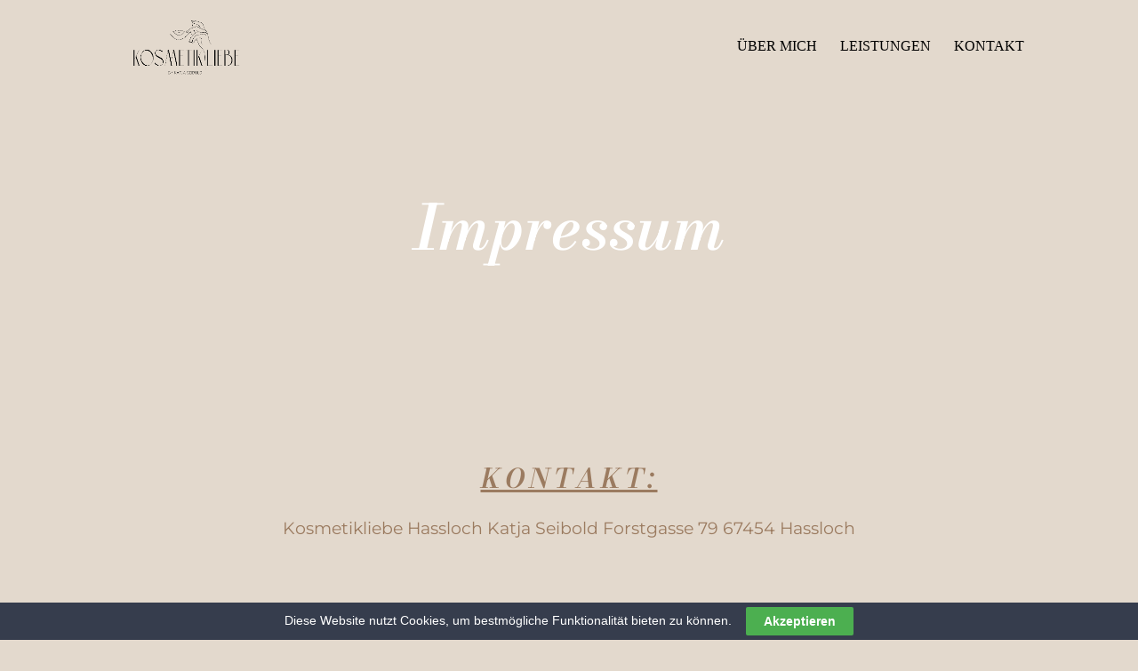

--- FILE ---
content_type: text/css
request_url: https://kosmetikliebe-hassloch.de/wp-content/et-cache/534/et-core-unified-deferred-534.min.css?ver=1768752367
body_size: 71
content:
@font-face{font-family:"Montserrat";font-display:swap;src:url("https://kosmetikliebe-hassloch.de/wp-content/uploads/et-fonts/Montserrat-VariableFont_wght.ttf") format("truetype")}@font-face{font-family:"BodoniModa 9";font-display:swap;src:url("https://kosmetikliebe-hassloch.de/wp-content/uploads/et-fonts/BodoniModa_9pt-SemiBoldItalic.ttf") format("truetype")}